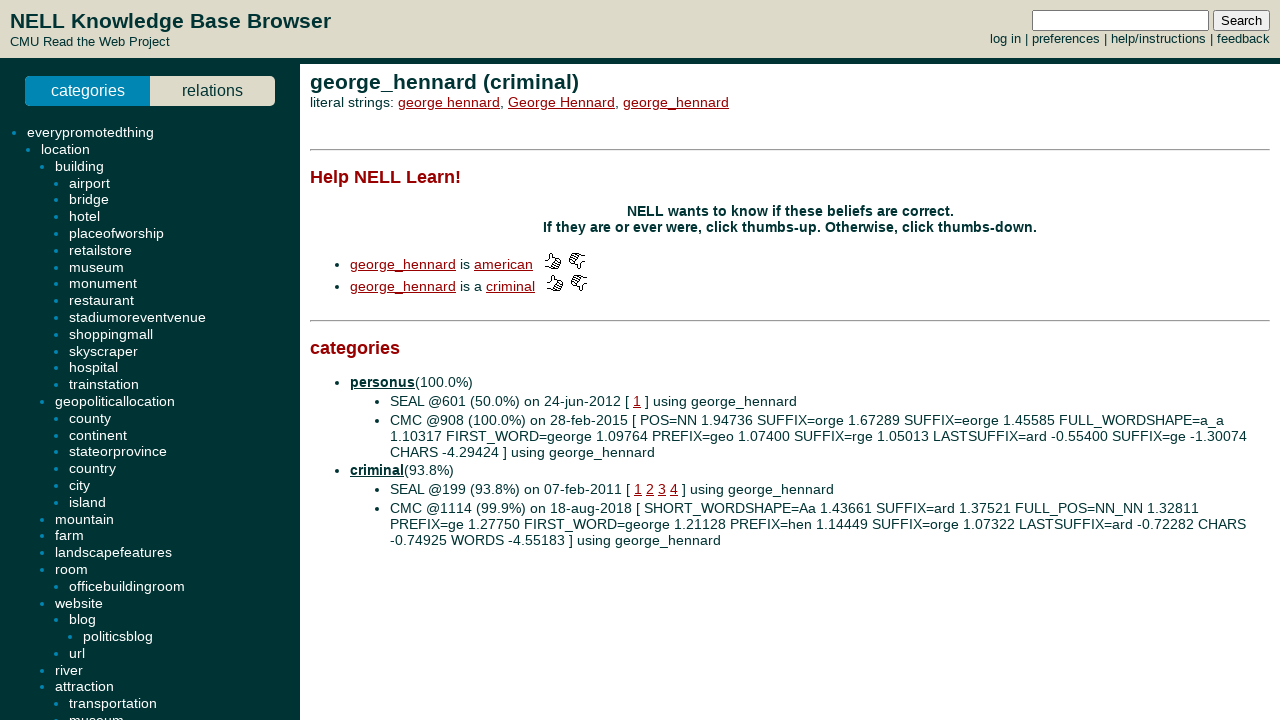

--- FILE ---
content_type: text/css
request_url: http://rtw.ml.cmu.edu/rtw/css/reset.css
body_size: 646
content:
/*
	Name: Reset Stylesheet
	Description: Resets browser's default CSS
	Author: Eric Meyer
	Author URI: http://meyerweb.com/eric/tools/css/reset/
*/

/* v1.0 | 20080212 */
html, body, div, span, applet, object, iframe,
h1, h2, h3, h4, h5, h6, p, blockquote, pre,
a, abbr, acronym, address, big, cite, code,
del, dfn, em, font, img, ins, kbd, q, s, samp,
small, strike, strong, sub, sup, tt, var,
b, u, i, center,
dl, dt, dd, ol, ul, li,
fieldset, form, label, legend,
table, caption, tbody, tfoot, thead, tr, th, td {
	background: transparent;
	border: 0;
	font-size: 100%;
	margin: 0;
	outline: 0;
	padding: 0;
	vertical-align: baseline;
}

body {line-height: 1;}

ol, ul {list-style: none;}

blockquote, q {quotes: none;}

blockquote:before, blockquote:after,
q:before, q:after {
	content: '';
	content: none;
}

/* remember to define focus styles! */
:focus {
	outline: 0;
}

/* remember to highlight inserts somehow! */
ins {text-decoration: none;}
del {text-decoration: line-through;}

/* tables still need 'cellspacing="0"' in the markup */
table {
	border-collapse: collapse;
	border-spacing: 0;
}